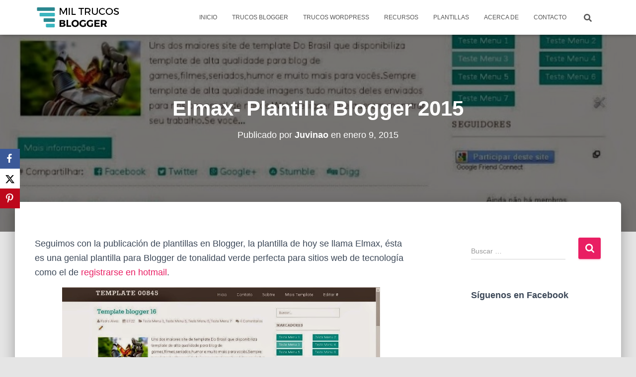

--- FILE ---
content_type: text/html; charset=UTF-8
request_url: https://www.miltrucosblogger.com/elmax-plantilla-blogger-2015/
body_size: 14739
content:
<!DOCTYPE html>
<html dir="ltr" lang="es" prefix="og: https://ogp.me/ns#">

<head>
	<meta charset='UTF-8'>
	<meta name="viewport" content="width=device-width, initial-scale=1">
	<link rel="profile" href="http://gmpg.org/xfn/11">
			<link rel="pingback" href="https://www.miltrucosblogger.com/xmlrpc.php">
				<!-- Google Analytics -->
		<!-- Global site tag (gtag.js) - Google Analytics -->
		<script async src="https://www.googletagmanager.com/gtag/js?id=UA-65731689-24"></script>
		<script>
			window.dataLayer = window.dataLayer || [];

			function gtag() {
				dataLayer.push( arguments );
			}

			gtag( 'js', new Date() );

			gtag( 'config', 'UA-65731689-24' );
		</script>
		<!-- End Google Analytics -->
		<title>Elmax- Plantilla Blogger 2015 | Mil Trucos Blogger</title>
	<style>img:is([sizes="auto" i], [sizes^="auto," i]) { contain-intrinsic-size: 3000px 1500px }</style>
	
		<!-- All in One SEO 4.8.1.1 - aioseo.com -->
	<meta name="description" content="Seguimos con la publicación de plantillas en Blogger, la plantilla de hoy se llama Elmax, ésta es una genial plantilla para Blogger de tonalidad verde perfecta para sitios web de tecnología como el de registrarse en hotmail. DESCARGAR VISTA PREVIA Esta espectacular plantilla posee el famoso leer más en la página principal, además de" />
	<meta name="robots" content="max-image-preview:large" />
	<meta name="author" content="Juvinao"/>
	<link rel="canonical" href="https://www.miltrucosblogger.com/elmax-plantilla-blogger-2015/" />
	<meta name="generator" content="All in One SEO (AIOSEO) 4.8.1.1" />
		<meta property="og:locale" content="es_ES" />
		<meta property="og:site_name" content="Mil Trucos Blogger" />
		<meta property="og:type" content="article" />
		<meta property="og:title" content="Elmax- Plantilla Blogger 2015 | Mil Trucos Blogger" />
		<meta property="og:description" content="Seguimos con la publicación de plantillas en Blogger, la plantilla de hoy se llama Elmax, ésta es una genial plantilla para Blogger de tonalidad verde perfecta para sitios web de tecnología como el de registrarse en hotmail. DESCARGAR VISTA PREVIA Esta espectacular plantilla posee el famoso leer más en la página principal, además de" />
		<meta property="og:url" content="https://www.miltrucosblogger.com/elmax-plantilla-blogger-2015/" />
		<meta property="og:image" content="https://www.miltrucosblogger.com/wp-content/uploads/2015/01/Elmax-2BPlantilla-2BBlogger-2B2015.jpg" />
		<meta property="og:image:secure_url" content="https://www.miltrucosblogger.com/wp-content/uploads/2015/01/Elmax-2BPlantilla-2BBlogger-2B2015.jpg" />
		<meta property="og:image:width" content="1024" />
		<meta property="og:image:height" content="523" />
		<meta property="article:published_time" content="2015-01-09T21:36:00+00:00" />
		<meta property="article:modified_time" content="2015-04-09T22:18:31+00:00" />
		<meta name="twitter:card" content="summary_large_image" />
		<meta name="twitter:title" content="Elmax- Plantilla Blogger 2015 | Mil Trucos Blogger" />
		<meta name="twitter:description" content="Seguimos con la publicación de plantillas en Blogger, la plantilla de hoy se llama Elmax, ésta es una genial plantilla para Blogger de tonalidad verde perfecta para sitios web de tecnología como el de registrarse en hotmail. DESCARGAR VISTA PREVIA Esta espectacular plantilla posee el famoso leer más en la página principal, además de" />
		<meta name="twitter:image" content="https://www.miltrucosblogger.com/wp-content/uploads/2015/01/Elmax-2BPlantilla-2BBlogger-2B2015.jpg" />
		<script type="application/ld+json" class="aioseo-schema">
			{"@context":"https:\/\/schema.org","@graph":[{"@type":"Article","@id":"https:\/\/www.miltrucosblogger.com\/elmax-plantilla-blogger-2015\/#article","name":"Elmax- Plantilla Blogger 2015 | Mil Trucos Blogger","headline":"Elmax- Plantilla Blogger 2015","author":{"@id":"https:\/\/www.miltrucosblogger.com\/author\/admin\/#author"},"publisher":{"@id":"https:\/\/www.miltrucosblogger.com\/#organization"},"image":{"@type":"ImageObject","url":"https:\/\/www.miltrucosblogger.com\/wp-content\/uploads\/2015\/01\/Elmax-2BPlantilla-2BBlogger-2B2015.jpg","width":1024,"height":523},"datePublished":"2015-01-09T21:36:00+00:00","dateModified":"2015-04-09T22:18:31+00:00","inLanguage":"es-ES","commentCount":2,"mainEntityOfPage":{"@id":"https:\/\/www.miltrucosblogger.com\/elmax-plantilla-blogger-2015\/#webpage"},"isPartOf":{"@id":"https:\/\/www.miltrucosblogger.com\/elmax-plantilla-blogger-2015\/#webpage"},"articleSection":"Plantillas"},{"@type":"BreadcrumbList","@id":"https:\/\/www.miltrucosblogger.com\/elmax-plantilla-blogger-2015\/#breadcrumblist","itemListElement":[{"@type":"ListItem","@id":"https:\/\/www.miltrucosblogger.com\/#listItem","position":1,"name":"Hogar","item":"https:\/\/www.miltrucosblogger.com\/","nextItem":{"@type":"ListItem","@id":"https:\/\/www.miltrucosblogger.com\/elmax-plantilla-blogger-2015\/#listItem","name":"Elmax- Plantilla Blogger 2015"}},{"@type":"ListItem","@id":"https:\/\/www.miltrucosblogger.com\/elmax-plantilla-blogger-2015\/#listItem","position":2,"name":"Elmax- Plantilla Blogger 2015","previousItem":{"@type":"ListItem","@id":"https:\/\/www.miltrucosblogger.com\/#listItem","name":"Hogar"}}]},{"@type":"Organization","@id":"https:\/\/www.miltrucosblogger.com\/#organization","name":"Mil Trucos Blogger","description":"Recursos y trucos para Blogger, Wordpress, blogs y mucho m\u00e1s","url":"https:\/\/www.miltrucosblogger.com\/","logo":{"@type":"ImageObject","url":"https:\/\/www.miltrucosblogger.com\/wp-content\/uploads\/2019\/06\/mil-trucos-blogger-1.png","@id":"https:\/\/www.miltrucosblogger.com\/elmax-plantilla-blogger-2015\/#organizationLogo","width":350,"height":99,"caption":"Mil trucos blogger"},"image":{"@id":"https:\/\/www.miltrucosblogger.com\/elmax-plantilla-blogger-2015\/#organizationLogo"}},{"@type":"Person","@id":"https:\/\/www.miltrucosblogger.com\/author\/admin\/#author","url":"https:\/\/www.miltrucosblogger.com\/author\/admin\/","name":"Juvinao","image":{"@type":"ImageObject","@id":"https:\/\/www.miltrucosblogger.com\/elmax-plantilla-blogger-2015\/#authorImage","url":"https:\/\/secure.gravatar.com\/avatar\/bf86a239590c4aa830ccb5e2845d1d76?s=96&d=monsterid&r=g","width":96,"height":96,"caption":"Juvinao"}},{"@type":"WebPage","@id":"https:\/\/www.miltrucosblogger.com\/elmax-plantilla-blogger-2015\/#webpage","url":"https:\/\/www.miltrucosblogger.com\/elmax-plantilla-blogger-2015\/","name":"Elmax- Plantilla Blogger 2015 | Mil Trucos Blogger","description":"Seguimos con la publicaci\u00f3n de plantillas en Blogger, la plantilla de hoy se llama Elmax, \u00e9sta es una genial plantilla para Blogger de tonalidad verde perfecta para sitios web de tecnolog\u00eda como el de registrarse en hotmail. DESCARGAR VISTA PREVIA Esta espectacular plantilla posee el famoso leer m\u00e1s en la p\u00e1gina principal, adem\u00e1s de","inLanguage":"es-ES","isPartOf":{"@id":"https:\/\/www.miltrucosblogger.com\/#website"},"breadcrumb":{"@id":"https:\/\/www.miltrucosblogger.com\/elmax-plantilla-blogger-2015\/#breadcrumblist"},"author":{"@id":"https:\/\/www.miltrucosblogger.com\/author\/admin\/#author"},"creator":{"@id":"https:\/\/www.miltrucosblogger.com\/author\/admin\/#author"},"image":{"@type":"ImageObject","url":"https:\/\/www.miltrucosblogger.com\/wp-content\/uploads\/2015\/01\/Elmax-2BPlantilla-2BBlogger-2B2015.jpg","@id":"https:\/\/www.miltrucosblogger.com\/elmax-plantilla-blogger-2015\/#mainImage","width":1024,"height":523},"primaryImageOfPage":{"@id":"https:\/\/www.miltrucosblogger.com\/elmax-plantilla-blogger-2015\/#mainImage"},"datePublished":"2015-01-09T21:36:00+00:00","dateModified":"2015-04-09T22:18:31+00:00"},{"@type":"WebSite","@id":"https:\/\/www.miltrucosblogger.com\/#website","url":"https:\/\/www.miltrucosblogger.com\/","name":"Mil Trucos Blogger","description":"Recursos y trucos para Blogger, Wordpress, blogs y mucho m\u00e1s","inLanguage":"es-ES","publisher":{"@id":"https:\/\/www.miltrucosblogger.com\/#organization"}}]}
		</script>
		<!-- All in One SEO -->

<link rel='dns-prefetch' href='//fonts.googleapis.com' />
<link rel="alternate" type="application/rss+xml" title="Mil Trucos Blogger &raquo; Feed" href="https://www.miltrucosblogger.com/feed/" />
<link rel="alternate" type="application/rss+xml" title="Mil Trucos Blogger &raquo; Feed de los comentarios" href="https://www.miltrucosblogger.com/comments/feed/" />
<link rel="alternate" type="application/rss+xml" title="Mil Trucos Blogger &raquo; Comentario Elmax- Plantilla Blogger 2015 del feed" href="https://www.miltrucosblogger.com/elmax-plantilla-blogger-2015/feed/" />
<script type="text/javascript">
/* <![CDATA[ */
window._wpemojiSettings = {"baseUrl":"https:\/\/s.w.org\/images\/core\/emoji\/15.0.3\/72x72\/","ext":".png","svgUrl":"https:\/\/s.w.org\/images\/core\/emoji\/15.0.3\/svg\/","svgExt":".svg","source":{"concatemoji":"https:\/\/www.miltrucosblogger.com\/wp-includes\/js\/wp-emoji-release.min.js?ver=6.7.2"}};
/*! This file is auto-generated */
!function(i,n){var o,s,e;function c(e){try{var t={supportTests:e,timestamp:(new Date).valueOf()};sessionStorage.setItem(o,JSON.stringify(t))}catch(e){}}function p(e,t,n){e.clearRect(0,0,e.canvas.width,e.canvas.height),e.fillText(t,0,0);var t=new Uint32Array(e.getImageData(0,0,e.canvas.width,e.canvas.height).data),r=(e.clearRect(0,0,e.canvas.width,e.canvas.height),e.fillText(n,0,0),new Uint32Array(e.getImageData(0,0,e.canvas.width,e.canvas.height).data));return t.every(function(e,t){return e===r[t]})}function u(e,t,n){switch(t){case"flag":return n(e,"\ud83c\udff3\ufe0f\u200d\u26a7\ufe0f","\ud83c\udff3\ufe0f\u200b\u26a7\ufe0f")?!1:!n(e,"\ud83c\uddfa\ud83c\uddf3","\ud83c\uddfa\u200b\ud83c\uddf3")&&!n(e,"\ud83c\udff4\udb40\udc67\udb40\udc62\udb40\udc65\udb40\udc6e\udb40\udc67\udb40\udc7f","\ud83c\udff4\u200b\udb40\udc67\u200b\udb40\udc62\u200b\udb40\udc65\u200b\udb40\udc6e\u200b\udb40\udc67\u200b\udb40\udc7f");case"emoji":return!n(e,"\ud83d\udc26\u200d\u2b1b","\ud83d\udc26\u200b\u2b1b")}return!1}function f(e,t,n){var r="undefined"!=typeof WorkerGlobalScope&&self instanceof WorkerGlobalScope?new OffscreenCanvas(300,150):i.createElement("canvas"),a=r.getContext("2d",{willReadFrequently:!0}),o=(a.textBaseline="top",a.font="600 32px Arial",{});return e.forEach(function(e){o[e]=t(a,e,n)}),o}function t(e){var t=i.createElement("script");t.src=e,t.defer=!0,i.head.appendChild(t)}"undefined"!=typeof Promise&&(o="wpEmojiSettingsSupports",s=["flag","emoji"],n.supports={everything:!0,everythingExceptFlag:!0},e=new Promise(function(e){i.addEventListener("DOMContentLoaded",e,{once:!0})}),new Promise(function(t){var n=function(){try{var e=JSON.parse(sessionStorage.getItem(o));if("object"==typeof e&&"number"==typeof e.timestamp&&(new Date).valueOf()<e.timestamp+604800&&"object"==typeof e.supportTests)return e.supportTests}catch(e){}return null}();if(!n){if("undefined"!=typeof Worker&&"undefined"!=typeof OffscreenCanvas&&"undefined"!=typeof URL&&URL.createObjectURL&&"undefined"!=typeof Blob)try{var e="postMessage("+f.toString()+"("+[JSON.stringify(s),u.toString(),p.toString()].join(",")+"));",r=new Blob([e],{type:"text/javascript"}),a=new Worker(URL.createObjectURL(r),{name:"wpTestEmojiSupports"});return void(a.onmessage=function(e){c(n=e.data),a.terminate(),t(n)})}catch(e){}c(n=f(s,u,p))}t(n)}).then(function(e){for(var t in e)n.supports[t]=e[t],n.supports.everything=n.supports.everything&&n.supports[t],"flag"!==t&&(n.supports.everythingExceptFlag=n.supports.everythingExceptFlag&&n.supports[t]);n.supports.everythingExceptFlag=n.supports.everythingExceptFlag&&!n.supports.flag,n.DOMReady=!1,n.readyCallback=function(){n.DOMReady=!0}}).then(function(){return e}).then(function(){var e;n.supports.everything||(n.readyCallback(),(e=n.source||{}).concatemoji?t(e.concatemoji):e.wpemoji&&e.twemoji&&(t(e.twemoji),t(e.wpemoji)))}))}((window,document),window._wpemojiSettings);
/* ]]> */
</script>
<link rel="stylesheet" href="https://www.miltrucosblogger.com/wp-content/cache/minify/ef5a7.css" media="all" />



<style id='tiny-hestia-style-inline-css' type='text/css'>
:root{--hestia-primary-color:#e91e63}a,.navbar .dropdown-menu li:hover>a,.navbar .dropdown-menu li:focus>a,.navbar .dropdown-menu li:active>a,.navbar .navbar-nav>li .dropdown-menu li:hover>a,body:not(.home) .navbar-default .navbar-nav>.active:not(.btn)>a,body:not(.home) .navbar-default .navbar-nav>.active:not(.btn)>a:hover,body:not(.home) .navbar-default .navbar-nav>.active:not(.btn)>a:focus,a:hover,.card-blog a.moretag:hover,.card-blog a.more-link:hover,.widget a:hover,.has-text-color.has-accent-color,p.has-text-color a{color:#e91e63}.svg-text-color{fill:#e91e63}.pagination span.current,.pagination span.current:focus,.pagination span.current:hover{border-color:#e91e63}button,button:hover,.woocommerce .track_order button[type="submit"],.woocommerce .track_order button[type="submit"]:hover,div.wpforms-container .wpforms-form button[type=submit].wpforms-submit,div.wpforms-container .wpforms-form button[type=submit].wpforms-submit:hover,input[type="button"],input[type="button"]:hover,input[type="submit"],input[type="submit"]:hover,input#searchsubmit,.pagination span.current,.pagination span.current:focus,.pagination span.current:hover,.btn.btn-primary,.btn.btn-primary:link,.btn.btn-primary:hover,.btn.btn-primary:focus,.btn.btn-primary:active,.btn.btn-primary.active,.btn.btn-primary.active:focus,.btn.btn-primary.active:hover,.btn.btn-primary:active:hover,.btn.btn-primary:active:focus,.btn.btn-primary:active:hover,.hestia-sidebar-open.btn.btn-rose,.hestia-sidebar-close.btn.btn-rose,.hestia-sidebar-open.btn.btn-rose:hover,.hestia-sidebar-close.btn.btn-rose:hover,.hestia-sidebar-open.btn.btn-rose:focus,.hestia-sidebar-close.btn.btn-rose:focus,.label.label-primary,.hestia-work .portfolio-item:nth-child(6n+1) .label,.nav-cart .nav-cart-content .widget .buttons .button,.has-accent-background-color[class*="has-background"]{background-color:#e91e63}@media(max-width:768px){.navbar-default .navbar-nav>li>a:hover,.navbar-default .navbar-nav>li>a:focus,.navbar .navbar-nav .dropdown .dropdown-menu li a:hover,.navbar .navbar-nav .dropdown .dropdown-menu li a:focus,.navbar button.navbar-toggle:hover,.navbar .navbar-nav li:hover>a i{color:#e91e63}}body:not(.woocommerce-page) button:not([class^="fl-"]):not(.hestia-scroll-to-top):not(.navbar-toggle):not(.close),body:not(.woocommerce-page) .button:not([class^="fl-"]):not(hestia-scroll-to-top):not(.navbar-toggle):not(.add_to_cart_button):not(.product_type_grouped):not(.product_type_external),div.wpforms-container .wpforms-form button[type=submit].wpforms-submit,input[type="submit"],input[type="button"],.btn.btn-primary,.widget_product_search button[type="submit"],.hestia-sidebar-open.btn.btn-rose,.hestia-sidebar-close.btn.btn-rose,.everest-forms button[type=submit].everest-forms-submit-button{-webkit-box-shadow:0 2px 2px 0 rgba(233,30,99,0.14),0 3px 1px -2px rgba(233,30,99,0.2),0 1px 5px 0 rgba(233,30,99,0.12);box-shadow:0 2px 2px 0 rgba(233,30,99,0.14),0 3px 1px -2px rgba(233,30,99,0.2),0 1px 5px 0 rgba(233,30,99,0.12)}.card .header-primary,.card .content-primary,.everest-forms button[type=submit].everest-forms-submit-button{background:#e91e63}body:not(.woocommerce-page) .button:not([class^="fl-"]):not(.hestia-scroll-to-top):not(.navbar-toggle):not(.add_to_cart_button):hover,body:not(.woocommerce-page) button:not([class^="fl-"]):not(.hestia-scroll-to-top):not(.navbar-toggle):not(.close):hover,div.wpforms-container .wpforms-form button[type=submit].wpforms-submit:hover,input[type="submit"]:hover,input[type="button"]:hover,input#searchsubmit:hover,.widget_product_search button[type="submit"]:hover,.pagination span.current,.btn.btn-primary:hover,.btn.btn-primary:focus,.btn.btn-primary:active,.btn.btn-primary.active,.btn.btn-primary:active:focus,.btn.btn-primary:active:hover,.hestia-sidebar-open.btn.btn-rose:hover,.hestia-sidebar-close.btn.btn-rose:hover,.pagination span.current:hover,.everest-forms button[type=submit].everest-forms-submit-button:hover,.everest-forms button[type=submit].everest-forms-submit-button:focus,.everest-forms button[type=submit].everest-forms-submit-button:active{-webkit-box-shadow:0 14px 26px -12px rgba(233,30,99,0.42),0 4px 23px 0 rgba(0,0,0,0.12),0 8px 10px -5px rgba(233,30,99,0.2);box-shadow:0 14px 26px -12px rgba(233,30,99,0.42),0 4px 23px 0 rgba(0,0,0,0.12),0 8px 10px -5px rgba(233,30,99,0.2);color:#fff}.form-group.is-focused .form-control{background-image:-webkit-gradient(linear,left top,left bottom,from(#e91e63),to(#e91e63)),-webkit-gradient(linear,left top,left bottom,from(#d2d2d2),to(#d2d2d2));background-image:-webkit-linear-gradient(linear,left top,left bottom,from(#e91e63),to(#e91e63)),-webkit-linear-gradient(linear,left top,left bottom,from(#d2d2d2),to(#d2d2d2));background-image:linear-gradient(linear,left top,left bottom,from(#e91e63),to(#e91e63)),linear-gradient(linear,left top,left bottom,from(#d2d2d2),to(#d2d2d2))}.navbar:not(.navbar-transparent) li:not(.btn):hover>a,.navbar li.on-section:not(.btn)>a,.navbar.full-screen-menu.navbar-transparent li:not(.btn):hover>a,.navbar.full-screen-menu .navbar-toggle:hover,.navbar:not(.navbar-transparent) .nav-cart:hover,.navbar:not(.navbar-transparent) .hestia-toggle-search:hover{color:#e91e63}.header-filter-gradient{background:linear-gradient(45deg,rgba(168,29,132,1) 0,rgb(234,57,111) 100%)}.has-text-color.has-header-gradient-color{color:#a81d84}.has-header-gradient-background-color[class*="has-background"]{background-color:#a81d84}.has-text-color.has-background-color-color{color:#E5E5E5}.has-background-color-background-color[class*="has-background"]{background-color:#E5E5E5}
</style>
<style id='wp-emoji-styles-inline-css' type='text/css'>

	img.wp-smiley, img.emoji {
		display: inline !important;
		border: none !important;
		box-shadow: none !important;
		height: 1em !important;
		width: 1em !important;
		margin: 0 0.07em !important;
		vertical-align: -0.1em !important;
		background: none !important;
		padding: 0 !important;
	}
</style>
<link rel="stylesheet" href="https://www.miltrucosblogger.com/wp-content/cache/minify/a5ff7.css" media="all" />

<style id='classic-theme-styles-inline-css' type='text/css'>
/*! This file is auto-generated */
.wp-block-button__link{color:#fff;background-color:#32373c;border-radius:9999px;box-shadow:none;text-decoration:none;padding:calc(.667em + 2px) calc(1.333em + 2px);font-size:1.125em}.wp-block-file__button{background:#32373c;color:#fff;text-decoration:none}
</style>
<style id='global-styles-inline-css' type='text/css'>
:root{--wp--preset--aspect-ratio--square: 1;--wp--preset--aspect-ratio--4-3: 4/3;--wp--preset--aspect-ratio--3-4: 3/4;--wp--preset--aspect-ratio--3-2: 3/2;--wp--preset--aspect-ratio--2-3: 2/3;--wp--preset--aspect-ratio--16-9: 16/9;--wp--preset--aspect-ratio--9-16: 9/16;--wp--preset--color--black: #000000;--wp--preset--color--cyan-bluish-gray: #abb8c3;--wp--preset--color--white: #ffffff;--wp--preset--color--pale-pink: #f78da7;--wp--preset--color--vivid-red: #cf2e2e;--wp--preset--color--luminous-vivid-orange: #ff6900;--wp--preset--color--luminous-vivid-amber: #fcb900;--wp--preset--color--light-green-cyan: #7bdcb5;--wp--preset--color--vivid-green-cyan: #00d084;--wp--preset--color--pale-cyan-blue: #8ed1fc;--wp--preset--color--vivid-cyan-blue: #0693e3;--wp--preset--color--vivid-purple: #9b51e0;--wp--preset--color--accent: #e91e63;--wp--preset--color--background-color: #E5E5E5;--wp--preset--color--header-gradient: #a81d84;--wp--preset--gradient--vivid-cyan-blue-to-vivid-purple: linear-gradient(135deg,rgba(6,147,227,1) 0%,rgb(155,81,224) 100%);--wp--preset--gradient--light-green-cyan-to-vivid-green-cyan: linear-gradient(135deg,rgb(122,220,180) 0%,rgb(0,208,130) 100%);--wp--preset--gradient--luminous-vivid-amber-to-luminous-vivid-orange: linear-gradient(135deg,rgba(252,185,0,1) 0%,rgba(255,105,0,1) 100%);--wp--preset--gradient--luminous-vivid-orange-to-vivid-red: linear-gradient(135deg,rgba(255,105,0,1) 0%,rgb(207,46,46) 100%);--wp--preset--gradient--very-light-gray-to-cyan-bluish-gray: linear-gradient(135deg,rgb(238,238,238) 0%,rgb(169,184,195) 100%);--wp--preset--gradient--cool-to-warm-spectrum: linear-gradient(135deg,rgb(74,234,220) 0%,rgb(151,120,209) 20%,rgb(207,42,186) 40%,rgb(238,44,130) 60%,rgb(251,105,98) 80%,rgb(254,248,76) 100%);--wp--preset--gradient--blush-light-purple: linear-gradient(135deg,rgb(255,206,236) 0%,rgb(152,150,240) 100%);--wp--preset--gradient--blush-bordeaux: linear-gradient(135deg,rgb(254,205,165) 0%,rgb(254,45,45) 50%,rgb(107,0,62) 100%);--wp--preset--gradient--luminous-dusk: linear-gradient(135deg,rgb(255,203,112) 0%,rgb(199,81,192) 50%,rgb(65,88,208) 100%);--wp--preset--gradient--pale-ocean: linear-gradient(135deg,rgb(255,245,203) 0%,rgb(182,227,212) 50%,rgb(51,167,181) 100%);--wp--preset--gradient--electric-grass: linear-gradient(135deg,rgb(202,248,128) 0%,rgb(113,206,126) 100%);--wp--preset--gradient--midnight: linear-gradient(135deg,rgb(2,3,129) 0%,rgb(40,116,252) 100%);--wp--preset--font-size--small: 13px;--wp--preset--font-size--medium: 20px;--wp--preset--font-size--large: 36px;--wp--preset--font-size--x-large: 42px;--wp--preset--spacing--20: 0.44rem;--wp--preset--spacing--30: 0.67rem;--wp--preset--spacing--40: 1rem;--wp--preset--spacing--50: 1.5rem;--wp--preset--spacing--60: 2.25rem;--wp--preset--spacing--70: 3.38rem;--wp--preset--spacing--80: 5.06rem;--wp--preset--shadow--natural: 6px 6px 9px rgba(0, 0, 0, 0.2);--wp--preset--shadow--deep: 12px 12px 50px rgba(0, 0, 0, 0.4);--wp--preset--shadow--sharp: 6px 6px 0px rgba(0, 0, 0, 0.2);--wp--preset--shadow--outlined: 6px 6px 0px -3px rgba(255, 255, 255, 1), 6px 6px rgba(0, 0, 0, 1);--wp--preset--shadow--crisp: 6px 6px 0px rgba(0, 0, 0, 1);}:root :where(.is-layout-flow) > :first-child{margin-block-start: 0;}:root :where(.is-layout-flow) > :last-child{margin-block-end: 0;}:root :where(.is-layout-flow) > *{margin-block-start: 24px;margin-block-end: 0;}:root :where(.is-layout-constrained) > :first-child{margin-block-start: 0;}:root :where(.is-layout-constrained) > :last-child{margin-block-end: 0;}:root :where(.is-layout-constrained) > *{margin-block-start: 24px;margin-block-end: 0;}:root :where(.is-layout-flex){gap: 24px;}:root :where(.is-layout-grid){gap: 24px;}body .is-layout-flex{display: flex;}.is-layout-flex{flex-wrap: wrap;align-items: center;}.is-layout-flex > :is(*, div){margin: 0;}body .is-layout-grid{display: grid;}.is-layout-grid > :is(*, div){margin: 0;}.has-black-color{color: var(--wp--preset--color--black) !important;}.has-cyan-bluish-gray-color{color: var(--wp--preset--color--cyan-bluish-gray) !important;}.has-white-color{color: var(--wp--preset--color--white) !important;}.has-pale-pink-color{color: var(--wp--preset--color--pale-pink) !important;}.has-vivid-red-color{color: var(--wp--preset--color--vivid-red) !important;}.has-luminous-vivid-orange-color{color: var(--wp--preset--color--luminous-vivid-orange) !important;}.has-luminous-vivid-amber-color{color: var(--wp--preset--color--luminous-vivid-amber) !important;}.has-light-green-cyan-color{color: var(--wp--preset--color--light-green-cyan) !important;}.has-vivid-green-cyan-color{color: var(--wp--preset--color--vivid-green-cyan) !important;}.has-pale-cyan-blue-color{color: var(--wp--preset--color--pale-cyan-blue) !important;}.has-vivid-cyan-blue-color{color: var(--wp--preset--color--vivid-cyan-blue) !important;}.has-vivid-purple-color{color: var(--wp--preset--color--vivid-purple) !important;}.has-accent-color{color: var(--wp--preset--color--accent) !important;}.has-background-color-color{color: var(--wp--preset--color--background-color) !important;}.has-header-gradient-color{color: var(--wp--preset--color--header-gradient) !important;}.has-black-background-color{background-color: var(--wp--preset--color--black) !important;}.has-cyan-bluish-gray-background-color{background-color: var(--wp--preset--color--cyan-bluish-gray) !important;}.has-white-background-color{background-color: var(--wp--preset--color--white) !important;}.has-pale-pink-background-color{background-color: var(--wp--preset--color--pale-pink) !important;}.has-vivid-red-background-color{background-color: var(--wp--preset--color--vivid-red) !important;}.has-luminous-vivid-orange-background-color{background-color: var(--wp--preset--color--luminous-vivid-orange) !important;}.has-luminous-vivid-amber-background-color{background-color: var(--wp--preset--color--luminous-vivid-amber) !important;}.has-light-green-cyan-background-color{background-color: var(--wp--preset--color--light-green-cyan) !important;}.has-vivid-green-cyan-background-color{background-color: var(--wp--preset--color--vivid-green-cyan) !important;}.has-pale-cyan-blue-background-color{background-color: var(--wp--preset--color--pale-cyan-blue) !important;}.has-vivid-cyan-blue-background-color{background-color: var(--wp--preset--color--vivid-cyan-blue) !important;}.has-vivid-purple-background-color{background-color: var(--wp--preset--color--vivid-purple) !important;}.has-accent-background-color{background-color: var(--wp--preset--color--accent) !important;}.has-background-color-background-color{background-color: var(--wp--preset--color--background-color) !important;}.has-header-gradient-background-color{background-color: var(--wp--preset--color--header-gradient) !important;}.has-black-border-color{border-color: var(--wp--preset--color--black) !important;}.has-cyan-bluish-gray-border-color{border-color: var(--wp--preset--color--cyan-bluish-gray) !important;}.has-white-border-color{border-color: var(--wp--preset--color--white) !important;}.has-pale-pink-border-color{border-color: var(--wp--preset--color--pale-pink) !important;}.has-vivid-red-border-color{border-color: var(--wp--preset--color--vivid-red) !important;}.has-luminous-vivid-orange-border-color{border-color: var(--wp--preset--color--luminous-vivid-orange) !important;}.has-luminous-vivid-amber-border-color{border-color: var(--wp--preset--color--luminous-vivid-amber) !important;}.has-light-green-cyan-border-color{border-color: var(--wp--preset--color--light-green-cyan) !important;}.has-vivid-green-cyan-border-color{border-color: var(--wp--preset--color--vivid-green-cyan) !important;}.has-pale-cyan-blue-border-color{border-color: var(--wp--preset--color--pale-cyan-blue) !important;}.has-vivid-cyan-blue-border-color{border-color: var(--wp--preset--color--vivid-cyan-blue) !important;}.has-vivid-purple-border-color{border-color: var(--wp--preset--color--vivid-purple) !important;}.has-accent-border-color{border-color: var(--wp--preset--color--accent) !important;}.has-background-color-border-color{border-color: var(--wp--preset--color--background-color) !important;}.has-header-gradient-border-color{border-color: var(--wp--preset--color--header-gradient) !important;}.has-vivid-cyan-blue-to-vivid-purple-gradient-background{background: var(--wp--preset--gradient--vivid-cyan-blue-to-vivid-purple) !important;}.has-light-green-cyan-to-vivid-green-cyan-gradient-background{background: var(--wp--preset--gradient--light-green-cyan-to-vivid-green-cyan) !important;}.has-luminous-vivid-amber-to-luminous-vivid-orange-gradient-background{background: var(--wp--preset--gradient--luminous-vivid-amber-to-luminous-vivid-orange) !important;}.has-luminous-vivid-orange-to-vivid-red-gradient-background{background: var(--wp--preset--gradient--luminous-vivid-orange-to-vivid-red) !important;}.has-very-light-gray-to-cyan-bluish-gray-gradient-background{background: var(--wp--preset--gradient--very-light-gray-to-cyan-bluish-gray) !important;}.has-cool-to-warm-spectrum-gradient-background{background: var(--wp--preset--gradient--cool-to-warm-spectrum) !important;}.has-blush-light-purple-gradient-background{background: var(--wp--preset--gradient--blush-light-purple) !important;}.has-blush-bordeaux-gradient-background{background: var(--wp--preset--gradient--blush-bordeaux) !important;}.has-luminous-dusk-gradient-background{background: var(--wp--preset--gradient--luminous-dusk) !important;}.has-pale-ocean-gradient-background{background: var(--wp--preset--gradient--pale-ocean) !important;}.has-electric-grass-gradient-background{background: var(--wp--preset--gradient--electric-grass) !important;}.has-midnight-gradient-background{background: var(--wp--preset--gradient--midnight) !important;}.has-small-font-size{font-size: var(--wp--preset--font-size--small) !important;}.has-medium-font-size{font-size: var(--wp--preset--font-size--medium) !important;}.has-large-font-size{font-size: var(--wp--preset--font-size--large) !important;}.has-x-large-font-size{font-size: var(--wp--preset--font-size--x-large) !important;}
:root :where(.wp-block-pullquote){font-size: 1.5em;line-height: 1.6;}
</style>
<link rel="stylesheet" href="https://www.miltrucosblogger.com/wp-content/cache/minify/76601.css" media="all" />






<style id='hestia_style-inline-css' type='text/css'>
.hestia-top-bar,.hestia-top-bar .widget.widget_shopping_cart .cart_list{background-color:#363537}.hestia-top-bar .widget .label-floating input[type=search]:-webkit-autofill{-webkit-box-shadow:inset 0 0 0 9999px #363537}.hestia-top-bar,.hestia-top-bar .widget .label-floating input[type=search],.hestia-top-bar .widget.widget_search form.form-group:before,.hestia-top-bar .widget.widget_product_search form.form-group:before,.hestia-top-bar .widget.widget_shopping_cart:before{color:#fff}.hestia-top-bar .widget .label-floating input[type=search]{-webkit-text-fill-color:#fff !important}.hestia-top-bar div.widget.widget_shopping_cart:before,.hestia-top-bar .widget.widget_product_search form.form-group:before,.hestia-top-bar .widget.widget_search form.form-group:before{background-color:#fff}.hestia-top-bar a,.hestia-top-bar .top-bar-nav li a{color:#fff}.hestia-top-bar ul li a[href*="mailto:"]:before,.hestia-top-bar ul li a[href*="tel:"]:before{background-color:#fff}.hestia-top-bar a:hover,.hestia-top-bar .top-bar-nav li a:hover{color:#eee}.hestia-top-bar ul li:hover a[href*="mailto:"]:before,.hestia-top-bar ul li:hover a[href*="tel:"]:before{background-color:#eee}
.btn.btn-primary:not(.colored-button):not(.btn-left):not(.btn-right):not(.btn-just-icon):not(.menu-item),input[type="submit"]:not(.search-submit),body:not(.woocommerce-account) .woocommerce .button.woocommerce-Button,.woocommerce .product button.button,.woocommerce .product button.button.alt,.woocommerce .product #respond input#submit,.woocommerce-cart .blog-post .woocommerce .cart-collaterals .cart_totals .checkout-button,.woocommerce-checkout #payment #place_order,.woocommerce-account.woocommerce-page button.button,.woocommerce .track_order button[type="submit"],.nav-cart .nav-cart-content .widget .buttons .button,.woocommerce a.button.wc-backward,body.woocommerce .wccm-catalog-item a.button,body.woocommerce a.wccm-button.button,form.woocommerce-form-coupon button.button,div.wpforms-container .wpforms-form button[type=submit].wpforms-submit,div.woocommerce a.button.alt,div.woocommerce table.my_account_orders .button,.btn.colored-button,.btn.btn-left,.btn.btn-right,.btn:not(.colored-button):not(.btn-left):not(.btn-right):not(.btn-just-icon):not(.menu-item):not(.hestia-sidebar-open):not(.hestia-sidebar-close){padding-top:15px;padding-bottom:15px;padding-left:33px;padding-right:33px}
:root{--hestia-button-border-radius:3px}.btn.btn-primary:not(.colored-button):not(.btn-left):not(.btn-right):not(.btn-just-icon):not(.menu-item),input[type="submit"]:not(.search-submit),body:not(.woocommerce-account) .woocommerce .button.woocommerce-Button,.woocommerce .product button.button,.woocommerce .product button.button.alt,.woocommerce .product #respond input#submit,.woocommerce-cart .blog-post .woocommerce .cart-collaterals .cart_totals .checkout-button,.woocommerce-checkout #payment #place_order,.woocommerce-account.woocommerce-page button.button,.woocommerce .track_order button[type="submit"],.nav-cart .nav-cart-content .widget .buttons .button,.woocommerce a.button.wc-backward,body.woocommerce .wccm-catalog-item a.button,body.woocommerce a.wccm-button.button,form.woocommerce-form-coupon button.button,div.wpforms-container .wpforms-form button[type=submit].wpforms-submit,div.woocommerce a.button.alt,div.woocommerce table.my_account_orders .button,input[type="submit"].search-submit,.hestia-view-cart-wrapper .added_to_cart.wc-forward,.woocommerce-product-search button,.woocommerce-cart .actions .button,#secondary div[id^=woocommerce_price_filter] .button,.woocommerce div[id^=woocommerce_widget_cart].widget .buttons .button,.searchform input[type=submit],.searchform button,.search-form:not(.media-toolbar-primary) input[type=submit],.search-form:not(.media-toolbar-primary) button,.woocommerce-product-search input[type=submit],.btn.colored-button,.btn.btn-left,.btn.btn-right,.btn:not(.colored-button):not(.btn-left):not(.btn-right):not(.btn-just-icon):not(.menu-item):not(.hestia-sidebar-open):not(.hestia-sidebar-close){border-radius:3px}
h1,h2,h3,h4,h5,h6,.hestia-title,.hestia-title.title-in-content,p.meta-in-content,.info-title,.card-title,.page-header.header-small .hestia-title,.page-header.header-small .title,.widget h5,.hestia-title,.title,.footer-brand,.footer-big h4,.footer-big h5,.media .media-heading,.carousel h1.hestia-title,.carousel h2.title,.carousel span.sub-title,.hestia-about h1,.hestia-about h2,.hestia-about h3,.hestia-about h4,.hestia-about h5{font-family:Arial,Helvetica,sans-serif}body,ul,.tooltip-inner{font-family:Arial,Helvetica,sans-serif}
@media(min-width:769px){.page-header.header-small .hestia-title,.page-header.header-small .title,h1.hestia-title.title-in-content,.main article.section .has-title-font-size{font-size:42px}}
</style>
<link rel='stylesheet' id='hestia_fonts-css' href='https://fonts.googleapis.com/css?family=Roboto%3A300%2C400%2C500%2C700%7CRoboto+Slab%3A400%2C700&#038;subset=latin%2Clatin-ext&#038;ver=3.2.7' type='text/css' media='all' />
<link rel="stylesheet" href="https://www.miltrucosblogger.com/wp-content/cache/minify/54d26.css" media="all" />

<script  src="https://www.miltrucosblogger.com/wp-content/cache/minify/818c0.js"></script>


<link rel="https://api.w.org/" href="https://www.miltrucosblogger.com/wp-json/" /><link rel="alternate" title="JSON" type="application/json" href="https://www.miltrucosblogger.com/wp-json/wp/v2/posts/73" /><link rel="EditURI" type="application/rsd+xml" title="RSD" href="https://www.miltrucosblogger.com/xmlrpc.php?rsd" />
<meta name="generator" content="WordPress 6.7.2" />
<link rel='shortlink' href='https://www.miltrucosblogger.com/?p=73' />
<link rel="alternate" title="oEmbed (JSON)" type="application/json+oembed" href="https://www.miltrucosblogger.com/wp-json/oembed/1.0/embed?url=https%3A%2F%2Fwww.miltrucosblogger.com%2Felmax-plantilla-blogger-2015%2F" />
<link rel="alternate" title="oEmbed (XML)" type="text/xml+oembed" href="https://www.miltrucosblogger.com/wp-json/oembed/1.0/embed?url=https%3A%2F%2Fwww.miltrucosblogger.com%2Felmax-plantilla-blogger-2015%2F&#038;format=xml" />
<!-- Introduce aquí tus scripts --><link rel="icon" href="https://www.miltrucosblogger.com/wp-content/uploads/2017/02/FAV.png" sizes="32x32" />
<link rel="icon" href="https://www.miltrucosblogger.com/wp-content/uploads/2017/02/FAV.png" sizes="192x192" />
<link rel="apple-touch-icon" href="https://www.miltrucosblogger.com/wp-content/uploads/2017/02/FAV.png" />
<meta name="msapplication-TileImage" content="https://www.miltrucosblogger.com/wp-content/uploads/2017/02/FAV.png" />
		<style type="text/css" id="wp-custom-css">
			.copyright {
	display: none;
}		</style>
		</head>

<body class="post-template-default single single-post postid-73 single-format-standard wp-custom-logo blog-post header-layout-default">
		<div class="wrapper post-73 post type-post status-publish format-standard has-post-thumbnail hentry category-plantillas default ">
		<header class="header ">
			<div style="display: none"></div>		<nav class="navbar navbar-default  hestia_left navbar-not-transparent navbar-fixed-top">
						<div class="container">
						<div class="navbar-header">
			<div class="title-logo-wrapper">
				<a class="navbar-brand" href="https://www.miltrucosblogger.com/"
						title="Mil Trucos Blogger">
					<img  src="https://www.miltrucosblogger.com/wp-content/uploads/2019/06/mil-trucos-blogger-1.png" alt="Mil trucos blogger" width="350" height="99"></a>
			</div>
								<div class="navbar-toggle-wrapper">
						<button type="button" class="navbar-toggle" data-toggle="collapse" data-target="#main-navigation">
								<span class="icon-bar"></span><span class="icon-bar"></span><span class="icon-bar"></span>				<span class="sr-only">Cambiar modo de navegación</span>
			</button>
					</div>
				</div>
		<div id="main-navigation" class="collapse navbar-collapse"><ul id="menu-principal" class="nav navbar-nav"><li id="menu-item-6086" class="menu-item menu-item-type-custom menu-item-object-custom menu-item-home menu-item-6086"><a title="Inicio" href="http://www.miltrucosblogger.com/">Inicio</a></li>
<li id="menu-item-7635" class="menu-item menu-item-type-taxonomy menu-item-object-category menu-item-7635"><a title="Trucos Blogger" href="https://www.miltrucosblogger.com/category/trucos-blogger/">Trucos Blogger</a></li>
<li id="menu-item-7742" class="menu-item menu-item-type-taxonomy menu-item-object-category menu-item-7742"><a title="Trucos WordPress" href="https://www.miltrucosblogger.com/category/trucos-wordpress/">Trucos WordPress</a></li>
<li id="menu-item-7636" class="menu-item menu-item-type-taxonomy menu-item-object-category menu-item-7636"><a title="Recursos" href="https://www.miltrucosblogger.com/category/recursos-wordpress/">Recursos</a></li>
<li id="menu-item-7637" class="menu-item menu-item-type-taxonomy menu-item-object-category current-post-ancestor current-menu-parent current-post-parent menu-item-7637"><a title="Plantillas" href="https://www.miltrucosblogger.com/category/plantillas/">Plantillas</a></li>
<li id="menu-item-4916" class="menu-item menu-item-type-post_type menu-item-object-page menu-item-4916"><a title="Acerca De" href="https://www.miltrucosblogger.com/acerca-de/">Acerca De</a></li>
<li id="menu-item-2847" class="menu-item menu-item-type-post_type menu-item-object-page menu-item-2847"><a title="Contacto" href="https://www.miltrucosblogger.com/contacto/">Contacto</a></li>
<li class="hestia-search-in-menu"><div class="hestia-nav-search"><form role="search" method="get" class="search-form" action="https://www.miltrucosblogger.com/">
				<label>
					<span class="screen-reader-text">Buscar:</span>
					<input type="search" class="search-field" placeholder="Buscar &hellip;" value="" name="s" />
				</label>
				<input type="submit" class="search-submit" value="Buscar" />
			</form></div><a class="hestia-toggle-search"><svg xmlns="http://www.w3.org/2000/svg" viewBox="0 0 512 512" width="16" height="16"><path d="M505 442.7L405.3 343c-4.5-4.5-10.6-7-17-7H372c27.6-35.3 44-79.7 44-128C416 93.1 322.9 0 208 0S0 93.1 0 208s93.1 208 208 208c48.3 0 92.7-16.4 128-44v16.3c0 6.4 2.5 12.5 7 17l99.7 99.7c9.4 9.4 24.6 9.4 33.9 0l28.3-28.3c9.4-9.4 9.4-24.6.1-34zM208 336c-70.7 0-128-57.2-128-128 0-70.7 57.2-128 128-128 70.7 0 128 57.2 128 128 0 70.7-57.2 128-128 128z"></path></svg></a></li></ul></div>			</div>
					</nav>
				</header>
<div id="primary" class="boxed-layout-header page-header header-small" data-parallax="active" ><div class="container"><div class="row"><div class="col-md-10 col-md-offset-1 text-center"><h1 class="hestia-title entry-title">Elmax- Plantilla Blogger 2015</h1><h4 class="author">Publicado por <a href="https://www.miltrucosblogger.com/author/admin/" class="vcard author"><strong class="fn">Juvinao</strong></a> en <time class="entry-date published" datetime="2015-01-09T21:36:00+00:00" content="2015-01-09">enero 9, 2015</time><time class="updated hestia-hidden" datetime="2015-04-09T22:18:31+00:00">enero 9, 2015</time></h4></div></div></div><div class="header-filter" style="background-image: url(https://www.miltrucosblogger.com/wp-content/uploads/2015/01/Elmax-2BPlantilla-2BBlogger-2B2015-825x510.jpg);"></div></div>
<div class="main  main-raised ">
	<div class="blog-post blog-post-wrapper">
		<div class="container">
			<article id="post-73" class="section section-text">
	<div class="row">
				<div class="col-md-8 single-post-container" data-layout="sidebar-right">

			<div class="single-post-wrap entry-content"><p>Seguimos con la publicación de plantillas en Blogger, la plantilla de hoy se llama Elmax, ésta es una genial plantilla para Blogger de tonalidad verde perfecta para sitios web de tecnología como el de <a href="http://registrarsehotmail.net/" target="_blank">registrarse en hotmail</a>.</p>
<div style="clear: both; text-align: center;"><a style="margin-left: 1em; margin-right: 1em;" href="http://www.miltrucosblogger.com/wp-content/uploads/2015/01/Elmax-2BPlantilla-2BBlogger-2B2015.jpg"><img fetchpriority="high" decoding="async" src="http://www.miltrucosblogger.com/wp-content/uploads/2015/01/Elmax-2BPlantilla-2BBlogger-2B2015.jpg" alt="" width="640" height="327" border="0" /></a></div>
<div style="clear: both; text-align: center;"><strong><a style="color: #04b4ae;" href="https://sites.google.com/site/baixarmaistemplate/download1/00845.zip" target="_blank" rel="nofollow">DESCARGAR</a>   <a style="color: #04b4ae;" href="http://ver845.blogspot.com.br/" target="_blank" rel="nofollow">VISTA PREVIA</a></strong></div>
<p>&nbsp;</p>
<p>Esta espectacular plantilla posee el famoso leer más en la página principal, además de contar con la función de paginación que hace de la navegación por el blog algo mucho más fácil.</p>
<p>En cuanto a la optimización SEO, es de destacar que la plantilla ha sido hecha cuidando cada detalle para que esté especialmente optimizada al seo y ayude al posicionamiento de los sitios que la usen, además no está demás decir que Elmax témplate carga bastante rápido si se compara con otras plantillas de similares características.</p>
<p>También trae consigo un gadget de iconos sociales, el cual es perfecto para indicarle al lector cuales son las redes sociales oficiales del blog.</p>
<p>En cuanto al diseño de las entradas, es bastante simple aún así destaca por tener marcadores sociales bastante estilizados y el apartado de entradas relacionadas también está muy bien realizado y acorde al diseño general del tema.</p>
<p>Quizás lo más destacable de la plantilla es que es responsive, esto quiere decir que se adapta a cualquier resolución de pantalla, en otras palabras se ve muy bien en cualquier dispositivo, ya sea un computador de escritorio, una tableta o un celular.</p>
<p>Este tema es perfecto para casi cualquier temática, pero nuestra recomendación es que sea usado en sitios de tecnología.</p>
<div></div>
</div>
		<div class="section section-blog-info">
			<div class="row">
				<div class="col-md-6">
					<div class="entry-categories">Categorías:						<span class="label label-primary"><a href="https://www.miltrucosblogger.com/category/plantillas/">Plantillas</a></span>					</div>
									</div>
				
        <div class="col-md-6">
            <div class="entry-social">
                <a target="_blank" rel="tooltip"
                   data-original-title="Compartir en Facebook"
                   class="btn btn-just-icon btn-round btn-facebook"
                   href="https://www.facebook.com/sharer.php?u=https://www.miltrucosblogger.com/elmax-plantilla-blogger-2015/">
                   <svg xmlns="http://www.w3.org/2000/svg" viewBox="0 0 320 512" width="20" height="17"><path fill="currentColor" d="M279.14 288l14.22-92.66h-88.91v-60.13c0-25.35 12.42-50.06 52.24-50.06h40.42V6.26S260.43 0 225.36 0c-73.22 0-121.08 44.38-121.08 124.72v70.62H22.89V288h81.39v224h100.17V288z"></path></svg>
                </a>
                
                <a target="_blank" rel="tooltip"
                   data-original-title="Compartir en X"
                   class="btn btn-just-icon btn-round btn-twitter"
                   href="https://x.com/share?url=https://www.miltrucosblogger.com/elmax-plantilla-blogger-2015/&#038;text=Elmax-%20Plantilla%20Blogger%202015">
                   <svg width="20" height="17" viewBox="0 0 1200 1227" fill="none" xmlns="http://www.w3.org/2000/svg">
                   <path d="M714.163 519.284L1160.89 0H1055.03L667.137 450.887L357.328 0H0L468.492 681.821L0 1226.37H105.866L515.491 750.218L842.672 1226.37H1200L714.137 519.284H714.163ZM569.165 687.828L521.697 619.934L144.011 79.6944H306.615L611.412 515.685L658.88 583.579L1055.08 1150.3H892.476L569.165 687.854V687.828Z" fill="#FFFFFF"/>
                   </svg>

                </a>
                
                <a rel="tooltip"
                   data-original-title=" Compartir por correo electrónico"
                   class="btn btn-just-icon btn-round"
                   href="mailto:?subject=Elmax-%20Plantilla%20Blogger%202015&#038;body=https://www.miltrucosblogger.com/elmax-plantilla-blogger-2015/">
                    <svg xmlns="http://www.w3.org/2000/svg" viewBox="0 0 512 512" width="20" height="17"><path fill="currentColor" d="M502.3 190.8c3.9-3.1 9.7-.2 9.7 4.7V400c0 26.5-21.5 48-48 48H48c-26.5 0-48-21.5-48-48V195.6c0-5 5.7-7.8 9.7-4.7 22.4 17.4 52.1 39.5 154.1 113.6 21.1 15.4 56.7 47.8 92.2 47.6 35.7.3 72-32.8 92.3-47.6 102-74.1 131.6-96.3 154-113.7zM256 320c23.2.4 56.6-29.2 73.4-41.4 132.7-96.3 142.8-104.7 173.4-128.7 5.8-4.5 9.2-11.5 9.2-18.9v-19c0-26.5-21.5-48-48-48H48C21.5 64 0 85.5 0 112v19c0 7.4 3.4 14.3 9.2 18.9 30.6 23.9 40.7 32.4 173.4 128.7 16.8 12.2 50.2 41.8 73.4 41.4z"></path></svg>
               </a>
            </div>
		</div>			</div>
			<hr>
			
<div id="comments" class="section section-comments">
	<div class="row">
		<div class="col-md-12">
			<div class="media-area">
				<h3 class="hestia-title text-center">
					2 comentarios				</h3>
						<div class="comment even thread-even depth-1 parent media"				id="comment-10729">
							<a class="pull-left" href="http://www.blogger.com/profile/08679364454523916143 ">
					<div class="comment-author avatar vcard">
						<img alt='' src='https://secure.gravatar.com/avatar/41dc3e007986c35dc46763689fa93174?s=64&#038;d=monsterid&#038;r=g' srcset='https://secure.gravatar.com/avatar/41dc3e007986c35dc46763689fa93174?s=128&#038;d=monsterid&#038;r=g 2x' class='avatar avatar-64 photo' height='64' width='64' decoding='async'/>					</div>
				</a>
						<div class="media-body">
				<h4 class="media-heading">
					<a href="http://www.blogger.com/profile/08679364454523916143" class="url" rel="ugc external nofollow">María A. Marín</a>					<small>
						&#183; febrero 2, 2015 a las 10:58 am					</small>
				</h4>
				<p>Hola Hayder. Gracias por tenernos al d&iacute;a con las cosas modernas de las plantillas y los blogs.<br />Acabo de aplicar esta plantilla al m&iacute;o. Ya ir&eacute; configur&aacute;ndola a ver si soy capaz. <br />Aqu&iacute; el resultado:  <a href="http://goo.gl/KflvJN" rel="nofollow ugc">http://goo.gl/KflvJN</a></p>
<p>Saludos cordiales desde Chipiona.</p>
				<div class="media-footer">
					<a rel="nofollow" class="comment-reply-link" href="#comment-10729" data-commentid="10729" data-postid="73" data-belowelement="comment-10729" data-respondelement="respond" data-replyto="Responder a María A. Marín" aria-label="Responder a María A. Marín"><svg class="svg-text-color" xmlns="http://www.w3.org/2000/svg" viewBox="0 0 512 512" width="12px" height="12px"><path d="M8.309 189.836L184.313 37.851C199.719 24.546 224 35.347 224 56.015v80.053c160.629 1.839 288 34.032 288 186.258 0 61.441-39.581 122.309-83.333 154.132-13.653 9.931-33.111-2.533-28.077-18.631 45.344-145.012-21.507-183.51-176.59-185.742V360c0 20.7-24.3 31.453-39.687 18.164l-176.004-152c-11.071-9.562-11.086-26.753 0-36.328z"></path></svg>
 Responder</a>				</div>
			</div>
		</div>
		<ul class="children">
		<div class="comment odd alt depth-2 media"				id="comment-10730">
							<a class="pull-left" href="http://www.blogger.com/profile/07057082651993156676 ">
					<div class="comment-author avatar vcard">
						<img alt='' src='https://secure.gravatar.com/avatar/41dc3e007986c35dc46763689fa93174?s=64&#038;d=monsterid&#038;r=g' srcset='https://secure.gravatar.com/avatar/41dc3e007986c35dc46763689fa93174?s=128&#038;d=monsterid&#038;r=g 2x' class='avatar avatar-64 photo' height='64' width='64' decoding='async'/>					</div>
				</a>
						<div class="media-body">
				<h4 class="media-heading">
					<a href="http://www.blogger.com/profile/07057082651993156676" class="url" rel="ugc external nofollow">Hayder Juvinao</a>					<small>
						&#183; febrero 2, 2015 a las 7:17 pm					</small>
				</h4>
				<p>Hola Mar&iacute;a tu blog ha quedado muy bien, gracias por comentar 🙂</p>
<p>Saludos</p>
				<div class="media-footer">
					<a rel="nofollow" class="comment-reply-link" href="#comment-10730" data-commentid="10730" data-postid="73" data-belowelement="comment-10730" data-respondelement="respond" data-replyto="Responder a Hayder Juvinao" aria-label="Responder a Hayder Juvinao"><svg class="svg-text-color" xmlns="http://www.w3.org/2000/svg" viewBox="0 0 512 512" width="12px" height="12px"><path d="M8.309 189.836L184.313 37.851C199.719 24.546 224 35.347 224 56.015v80.053c160.629 1.839 288 34.032 288 186.258 0 61.441-39.581 122.309-83.333 154.132-13.653 9.931-33.111-2.533-28.077-18.631 45.344-145.012-21.507-183.51-176.59-185.742V360c0 20.7-24.3 31.453-39.687 18.164l-176.004-152c-11.071-9.562-11.086-26.753 0-36.328z"></path></svg>
 Responder</a>				</div>
			</div>
		</div>
		</li><!-- #comment-## -->
</ul><!-- .children -->
</li><!-- #comment-## -->
			</div>
			<div class="media-body">
					<div id="respond" class="comment-respond">
		<h3 class="hestia-title text-center">Deja una respuesta <small><a rel="nofollow" id="cancel-comment-reply-link" href="/elmax-plantilla-blogger-2015/#respond" style="display:none;">Cancelar la respuesta</a></small></h3><span class="pull-left author"><div class="avatar"><img src="https://www.miltrucosblogger.com/wp-content/themes/hestia/assets/img/placeholder.jpg" alt="Marcador de posición del avatar" height="64" width="64"/></div></span><form autocomplete="off"  action="https://www.miltrucosblogger.com/wp-comments-post.php" method="post" id="commentform" class="form media-body"><p class="comment-notes"><span id="email-notes">Tu dirección de correo electrónico no será publicada.</span> <span class="required-field-message">Los campos obligatorios están marcados con <span class="required">*</span></span></p><div class="row"> <div class="col-md-4"> <div class="form-group label-floating is-empty"> <label class="control-label">Nombre <span class="required">*</span></label><input id="author" name="author" class="form-control" type="text" aria-required='true' /> <span class="hestia-input"></span> </div> </div>
<div class="col-md-4"> <div class="form-group label-floating is-empty"> <label class="control-label">Correo electrónico <span class="required">*</span></label><input id="email" name="email" class="form-control" type="email" aria-required='true' /> <span class="hestia-input"></span> </div> </div>
<div class="col-md-4"> <div class="form-group label-floating is-empty"> <label class="control-label">Web</label><input id="url" name="url" class="form-control" type="url" aria-required='true' /> <span class="hestia-input"></span> </div> </div> </div>
<div class="form-group label-floating is-empty"> <label class="control-label">¿En qué estás pensando?</label><textarea id="comment" name="comment" class="form-control" rows="6" aria-required="true"></textarea><span class="hestia-input"></span> </div><p class="form-submit"><input name="submit" type="submit" id="submit" class="btn btn-primary pull-right" value="Publicar el comentario" /> <input type='hidden' name='comment_post_ID' value='73' id='comment_post_ID' />
<input type='hidden' name='comment_parent' id='comment_parent' value='0' />
</p></form>	</div><!-- #respond -->
								</div>
		</div>
	</div>
</div>
		</div>
		</div>	<div class="col-md-3 blog-sidebar-wrapper col-md-offset-1">
		<aside id="secondary" class="blog-sidebar" role="complementary">
						<div id="search-4" class="widget widget_search"><form role="search" method="get" class="search-form" action="https://www.miltrucosblogger.com/">
				<label>
					<span class="screen-reader-text">Buscar:</span>
					<input type="search" class="search-field" placeholder="Buscar &hellip;" value="" name="s" />
				</label>
				<input type="submit" class="search-submit" value="Buscar" />
			</form></div><div id="text-2" class="widget widget_text"><h5>Síguenos en Facebook</h5>			<div class="textwidget"><div id="fb-root"></div>
<script>(function(d, s, id) {
  var js, fjs = d.getElementsByTagName(s)[0];
  if (d.getElementById(id)) return;
  js = d.createElement(s); js.id = id;
  js.src = 'https://connect.facebook.net/es_ES/sdk.js#xfbml=1&version=v2.12&appId=491096957654609&autoLogAppEvents=1';
  fjs.parentNode.insertBefore(js, fjs);
}(document, 'script', 'facebook-jssdk'));</script>
<div class="fb-page" data-href="https://www.facebook.com/Mil-Trucos-Blogger-174666062584624/" data-small-header="false" data-adapt-container-width="true" data-hide-cover="false" data-show-facepile="true"><blockquote cite="https://www.facebook.com/Mil-Trucos-Blogger-174666062584624/" class="fb-xfbml-parse-ignore"><a href="https://www.facebook.com/Mil-Trucos-Blogger-174666062584624/">Mil Trucos Blogger</a></blockquote></div></div>
		</div><div id="custom_html-2" class="widget_text widget widget_custom_html"><div class="textwidget custom-html-widget"><script async src="https://pagead2.googlesyndication.com/pagead/js/adsbygoogle.js"></script>
<!-- OFER adaptable -->
<ins class="adsbygoogle"
     style="display:block"
     data-ad-client="ca-pub-6244281534337769"
     data-ad-slot="3441617692"
     data-ad-format="auto"
     data-full-width-responsive="true"></ins>
<script>
     (adsbygoogle = window.adsbygoogle || []).push({});
</script></div></div>
		<div id="recent-posts-2" class="widget widget_recent_entries">
		<h5>Lo último</h5>
		<ul>
											<li>
					<a href="https://www.miltrucosblogger.com/descubre-el-poder-de-google-discover-10-estrategias-imprescindibles-para-bloggers/">Descubre el Poder de Google Discover: 10 Estrategias Imprescindibles para Bloggers</a>
									</li>
											<li>
					<a href="https://www.miltrucosblogger.com/photopea-alternativa-photoshop-online-gratuita/">Photopea, una excelente alternativa a Photoshop online y gratuita</a>
									</li>
											<li>
					<a href="https://www.miltrucosblogger.com/5-recomendaciones-y-algo-de-humor-2/">5 recomendaciones (y algo de humor) &#8211; #2</a>
									</li>
											<li>
					<a href="https://www.miltrucosblogger.com/monetizacion-blog-adreact-alternativa-a-google-adsense/">Monetiza tu blog con Adreact, otra alternativa a Google Adsense</a>
									</li>
											<li>
					<a href="https://www.miltrucosblogger.com/nichos-blogs-mejor-cpc-ctr-adsense/">30 tipos de nichos o blogs con mayor CPC y CTR en Adsense [2020]</a>
									</li>
					</ul>

		</div>					</aside><!-- .sidebar .widget-area -->
	</div>
			</div>
</article>

		</div>
	</div>
</div>

			<div class="section related-posts">
				<div class="container">
					<div class="row">
						<div class="col-md-12">
							<h2 class="hestia-title text-center">Entradas relacionadas</h2>
							<div class="row">
																	<div class="col-md-4">
										<div class="card card-blog">
																							<div class="card-image">
													<a href="https://www.miltrucosblogger.com/magma-plantilla-responsive-para-blogger/" title="Magma: Plantilla Responsive recomendable para Blogger">
														<img width="360" height="205" src="https://www.miltrucosblogger.com/wp-content/uploads/2018/04/Magma-responsive-magazine-blogger-plantilla.png" class="attachment-hestia-blog size-hestia-blog wp-post-image" alt="" decoding="async" loading="lazy" srcset="https://www.miltrucosblogger.com/wp-content/uploads/2018/04/Magma-responsive-magazine-blogger-plantilla.png 800w, https://www.miltrucosblogger.com/wp-content/uploads/2018/04/Magma-responsive-magazine-blogger-plantilla-640x365.png 640w, https://www.miltrucosblogger.com/wp-content/uploads/2018/04/Magma-responsive-magazine-blogger-plantilla-768x438.png 768w" sizes="auto, (max-width: 360px) 100vw, 360px" />													</a>
												</div>
																						<div class="content">
												<span class="category text-info"><a href="https://www.miltrucosblogger.com/category/plantillas/" title="Ver todos las entradas en Plantillas" >Plantillas</a> </span>
												<h4 class="card-title">
													<a class="blog-item-title-link" href="https://www.miltrucosblogger.com/magma-plantilla-responsive-para-blogger/" title="Magma: Plantilla Responsive recomendable para Blogger" rel="bookmark">
														Magma: Plantilla Responsive recomendable para Blogger													</a>
												</h4>
												<p class="card-description">Magma es una moderna plantilla para Blogger especial para portales y magazines. Magma está lleno de características y widgets que le darán a tu blog un aspecto impresionante y profesional. La plantilla de estilo revista<a class="moretag" href="https://www.miltrucosblogger.com/magma-plantilla-responsive-para-blogger/"> Leer más&hellip;</a></p>
											</div>
										</div>
									</div>
																	<div class="col-md-4">
										<div class="card card-blog">
																							<div class="card-image">
													<a href="https://www.miltrucosblogger.com/kuro-plantilla-blogger-responsive-y-estilo-anime/" title="Kuro: Plantilla Blogger Responsive y estilo anime">
														<img width="360" height="203" src="https://www.miltrucosblogger.com/wp-content/uploads/2018/06/kuro-plantilla-anime-blog-responsive-blogger-free-template.jpg" class="attachment-hestia-blog size-hestia-blog wp-post-image" alt="" decoding="async" loading="lazy" srcset="https://www.miltrucosblogger.com/wp-content/uploads/2018/06/kuro-plantilla-anime-blog-responsive-blogger-free-template.jpg 1280w, https://www.miltrucosblogger.com/wp-content/uploads/2018/06/kuro-plantilla-anime-blog-responsive-blogger-free-template-640x360.jpg 640w, https://www.miltrucosblogger.com/wp-content/uploads/2018/06/kuro-plantilla-anime-blog-responsive-blogger-free-template-768x432.jpg 768w, https://www.miltrucosblogger.com/wp-content/uploads/2018/06/kuro-plantilla-anime-blog-responsive-blogger-free-template-1200x675.jpg 1200w" sizes="auto, (max-width: 360px) 100vw, 360px" />													</a>
												</div>
																						<div class="content">
												<span class="category text-info"><a href="https://www.miltrucosblogger.com/category/plantillas/" title="Ver todos las entradas en Plantillas" >Plantillas</a> </span>
												<h4 class="card-title">
													<a class="blog-item-title-link" href="https://www.miltrucosblogger.com/kuro-plantilla-blogger-responsive-y-estilo-anime/" title="Kuro: Plantilla Blogger Responsive y estilo anime" rel="bookmark">
														Kuro: Plantilla Blogger Responsive y estilo anime													</a>
												</h4>
												<p class="card-description">Kuro es una hermosa plantilla para Blogger diseñada por Zkreations, de estilo similar a las otras plantillas de la casa, Kuro nos ofrece un diseño responsive, con entradas mostradas en formato revista al inicio, gadget<a class="moretag" href="https://www.miltrucosblogger.com/kuro-plantilla-blogger-responsive-y-estilo-anime/"> Leer más&hellip;</a></p>
											</div>
										</div>
									</div>
																	<div class="col-md-4">
										<div class="card card-blog">
																							<div class="card-image">
													<a href="https://www.miltrucosblogger.com/adminlte-excelente-plantilla-blogger-para-posicionamiento/" title="AdminLTE-Excelente Plantilla Blogger para posicionamiento">
														<img width="207" height="240" src="https://www.miltrucosblogger.com/wp-content/uploads/2018/04/AdminLTE-Excelente-Plantilla-Blogger-para-posicionamiento.png" class="attachment-hestia-blog size-hestia-blog wp-post-image" alt="" decoding="async" loading="lazy" srcset="https://www.miltrucosblogger.com/wp-content/uploads/2018/04/AdminLTE-Excelente-Plantilla-Blogger-para-posicionamiento.png 1287w, https://www.miltrucosblogger.com/wp-content/uploads/2018/04/AdminLTE-Excelente-Plantilla-Blogger-para-posicionamiento-552x640.png 552w, https://www.miltrucosblogger.com/wp-content/uploads/2018/04/AdminLTE-Excelente-Plantilla-Blogger-para-posicionamiento-768x890.png 768w, https://www.miltrucosblogger.com/wp-content/uploads/2018/04/AdminLTE-Excelente-Plantilla-Blogger-para-posicionamiento-1035x1200.png 1035w" sizes="auto, (max-width: 207px) 100vw, 207px" />													</a>
												</div>
																						<div class="content">
												<span class="category text-info"><a href="https://www.miltrucosblogger.com/category/plantillas/" title="Ver todos las entradas en Plantillas" >Plantillas</a> </span>
												<h4 class="card-title">
													<a class="blog-item-title-link" href="https://www.miltrucosblogger.com/adminlte-excelente-plantilla-blogger-para-posicionamiento/" title="AdminLTE-Excelente Plantilla Blogger para posicionamiento" rel="bookmark">
														AdminLTE-Excelente Plantilla Blogger para posicionamiento													</a>
												</h4>
												<p class="card-description">AdminLTE es una hermosa plantilla para Blogger, de carga rápida, cuenta con excelente optimización SEO, además de poseer diseño responsive; en cuanto a sus características, podemos decir que posee 3 columnas, menú superior responsive, buscador<a class="moretag" href="https://www.miltrucosblogger.com/adminlte-excelente-plantilla-blogger-para-posicionamiento/"> Leer más&hellip;</a></p>
											</div>
										</div>
									</div>
																							</div>
						</div>
					</div>
				</div>
			</div>
							<footer class="footer footer-black footer-big">
						<div class="container">
																<div class="hestia-bottom-footer-content"><ul class="footer-menu pull-left"><li class="page_item page-item-4914"><a href="https://www.miltrucosblogger.com/acerca-de/">Acerca De</a></li>
<li class="page_item page-item-7848"><a href="https://www.miltrucosblogger.com/aviso-legal-politica-de-privacidad-y-politica-de-cookies/">Aviso legal, política de privacidad y política de cookies</a></li>
<li class="page_item page-item-4908"><a href="https://www.miltrucosblogger.com/colores-html/">Colores HTML</a></li>
<li class="page_item page-item-2844"><a href="https://www.miltrucosblogger.com/contacto/">Contacto</a></li>
<li class="page_item page-item-4901"><a href="https://www.miltrucosblogger.com/conversor-html/">Conversor HTML</a></li>
</ul>
<div class="copyright pull-right">Hestia | Desarrollado por <a href="https://themeisle.com" rel="nofollow">ThemeIsle</a></div></div>			</div>
					</footer>
			</div>
	<ul class="obfx-sharing
	obfx-sharing-left 	">
					<li class="">
				<a class = "facebook"
					aria-label="Facebook"
										 href="https://www.facebook.com/sharer.php?u=https://www.miltrucosblogger.com/elmax-plantilla-blogger-2015/">
					<i class="socicon-facebook"></i>
									</a>
			</li>
					<li class="">
				<a class = "twitter"
					aria-label="X"
										 href="https://twitter.com/intent/tweet?url=https://www.miltrucosblogger.com/elmax-plantilla-blogger-2015/&#038;text=Elmax-%20Plantilla%20Blogger%202015&#038;hashtags=Plantillas">
					<i class="socicon-twitter"></i>
									</a>
			</li>
					<li class="">
				<a class = "pinterest"
					aria-label="Pinterest"
										 href="https://pinterest.com/pin/create/bookmarklet/?media=https://www.miltrucosblogger.com/wp-content/uploads/2015/01/Elmax-2BPlantilla-2BBlogger-2B2015-825x510.jpg&#038;url=https://www.miltrucosblogger.com/elmax-plantilla-blogger-2015/&#038;description=Elmax-%20Plantilla%20Blogger%202015">
					<i class="socicon-pinterest"></i>
									</a>
			</li>
			</ul>
	<!-- Introduce aquí tus scripts -->


<script  src="https://www.miltrucosblogger.com/wp-content/cache/minify/1f14d.js"></script>

<script type="text/javascript" id="wp-i18n-js-after">
/* <![CDATA[ */
wp.i18n.setLocaleData( { 'text direction\u0004ltr': [ 'ltr' ] } );
/* ]]> */
</script>
<script  src="https://www.miltrucosblogger.com/wp-content/cache/minify/1f540.js"></script>

<script type="text/javascript" id="contact-form-7-js-translations">
/* <![CDATA[ */
( function( domain, translations ) {
	var localeData = translations.locale_data[ domain ] || translations.locale_data.messages;
	localeData[""].domain = domain;
	wp.i18n.setLocaleData( localeData, domain );
} )( "contact-form-7", {"translation-revision-date":"2025-02-18 08:30:17+0000","generator":"GlotPress\/4.0.1","domain":"messages","locale_data":{"messages":{"":{"domain":"messages","plural-forms":"nplurals=2; plural=n != 1;","lang":"es"},"This contact form is placed in the wrong place.":["Este formulario de contacto est\u00e1 situado en el lugar incorrecto."],"Error:":["Error:"]}},"comment":{"reference":"includes\/js\/index.js"}} );
/* ]]> */
</script>
<script type="text/javascript" id="contact-form-7-js-before">
/* <![CDATA[ */
var wpcf7 = {
    "api": {
        "root": "https:\/\/www.miltrucosblogger.com\/wp-json\/",
        "namespace": "contact-form-7\/v1"
    },
    "cached": 1
};
/* ]]> */
</script>


<script  src="https://www.miltrucosblogger.com/wp-content/cache/minify/1b1ac.js"></script>

</body>
</html>

<!--
Performance optimized by W3 Total Cache. Learn more: https://www.boldgrid.com/w3-total-cache/

Almacenamiento en caché de páginas con Disk: Enhanced{w3tc_pagecache_reject_reason}
Minimizado usando Disk
Caché de base de datos 72/111 consultas en 0.041 segundos usando Disk

Served from: www.miltrucosblogger.com @ 2026-01-23 22:31:40 by W3 Total Cache
-->

--- FILE ---
content_type: text/html; charset=utf-8
request_url: https://www.google.com/recaptcha/api2/aframe
body_size: 268
content:
<!DOCTYPE HTML><html><head><meta http-equiv="content-type" content="text/html; charset=UTF-8"></head><body><script nonce="dhAY5GViv9xpWN-ku2zWoQ">/** Anti-fraud and anti-abuse applications only. See google.com/recaptcha */ try{var clients={'sodar':'https://pagead2.googlesyndication.com/pagead/sodar?'};window.addEventListener("message",function(a){try{if(a.source===window.parent){var b=JSON.parse(a.data);var c=clients[b['id']];if(c){var d=document.createElement('img');d.src=c+b['params']+'&rc='+(localStorage.getItem("rc::a")?sessionStorage.getItem("rc::b"):"");window.document.body.appendChild(d);sessionStorage.setItem("rc::e",parseInt(sessionStorage.getItem("rc::e")||0)+1);localStorage.setItem("rc::h",'1769207503120');}}}catch(b){}});window.parent.postMessage("_grecaptcha_ready", "*");}catch(b){}</script></body></html>